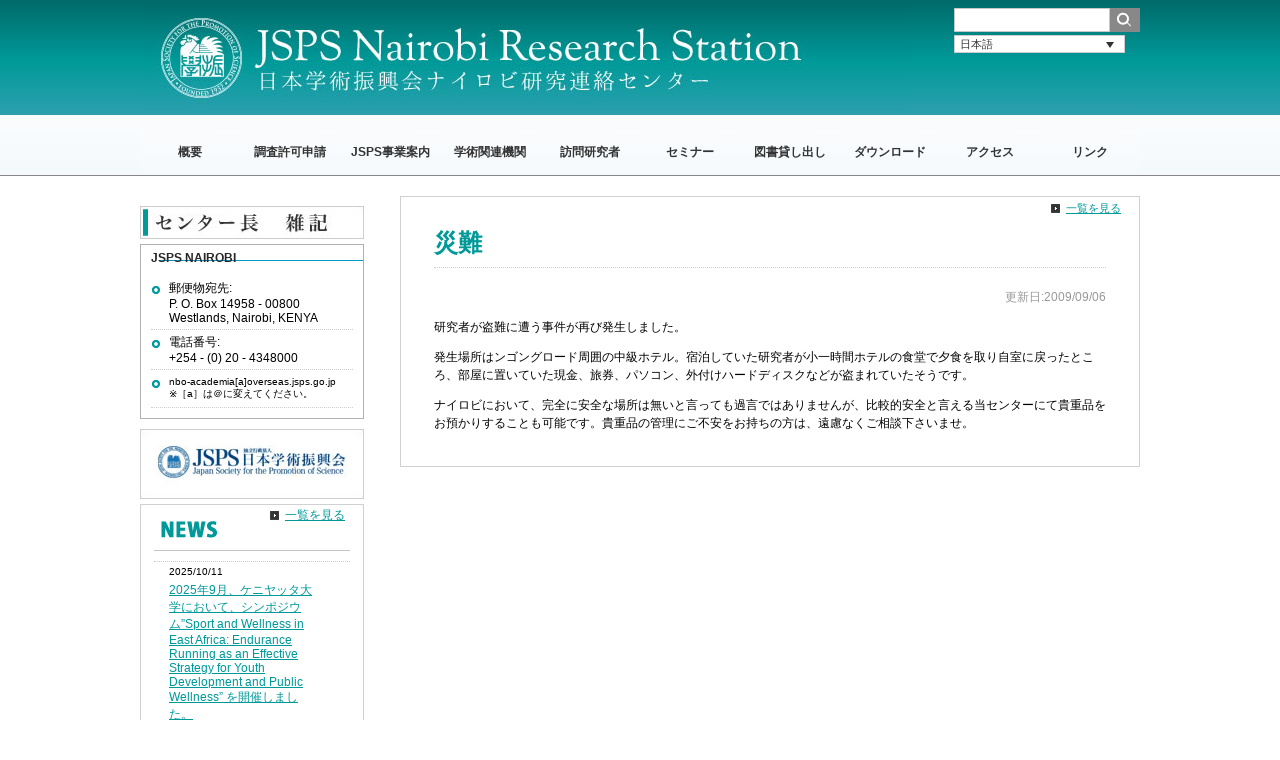

--- FILE ---
content_type: text/html; charset=UTF-8
request_url: https://www.jspsnairobi.org/rdblog/843.html
body_size: 20027
content:
<!DOCTYPE html PUBLIC "-//W3C//DTD XHTML 1.0 Transitional//EN" "http://www.w3.org/TR/xhtml1/DTD/xhtml1-transitional.dtd">
<html xmlns="http://www.w3.org/1999/xhtml">
<head>
<meta http-equiv="Content-Type" content="text/html; charset=UTF-8" />

<title>Japan Society for the Promotion of Science, Nairobi Research Station</title>
<link ref="alternate" type="application/rss+xml" title="RSS FEED" href="https://www.jspsnairobi.org/feed" />
<link rel="stylesheet" type="text/css" href="https://www.jspsnairobi.org/jspsnairobi/wp-content/themes/jsps/style.css" />
<meta name='robots' content='max-image-preview:large' />
	<style>img:is([sizes="auto" i], [sizes^="auto," i]) { contain-intrinsic-size: 3000px 1500px }</style>
	<link rel="alternate" hreflang="ja" href="https://www.jspsnairobi.org/rdblog/843.html" />
<link rel="alternate" hreflang="x-default" href="https://www.jspsnairobi.org/rdblog/843.html" />
<link rel="alternate" type="application/rss+xml" title="Japan Society for the Promotion of Science, Nairobi Research Station &raquo; 災難 のコメントのフィード" href="https://www.jspsnairobi.org/rdblog/843.html/feed" />
<script type="text/javascript">
/* <![CDATA[ */
window._wpemojiSettings = {"baseUrl":"https:\/\/s.w.org\/images\/core\/emoji\/16.0.1\/72x72\/","ext":".png","svgUrl":"https:\/\/s.w.org\/images\/core\/emoji\/16.0.1\/svg\/","svgExt":".svg","source":{"concatemoji":"https:\/\/www.jspsnairobi.org\/jspsnairobi\/wp-includes\/js\/wp-emoji-release.min.js?ver=6.8.3"}};
/*! This file is auto-generated */
!function(s,n){var o,i,e;function c(e){try{var t={supportTests:e,timestamp:(new Date).valueOf()};sessionStorage.setItem(o,JSON.stringify(t))}catch(e){}}function p(e,t,n){e.clearRect(0,0,e.canvas.width,e.canvas.height),e.fillText(t,0,0);var t=new Uint32Array(e.getImageData(0,0,e.canvas.width,e.canvas.height).data),a=(e.clearRect(0,0,e.canvas.width,e.canvas.height),e.fillText(n,0,0),new Uint32Array(e.getImageData(0,0,e.canvas.width,e.canvas.height).data));return t.every(function(e,t){return e===a[t]})}function u(e,t){e.clearRect(0,0,e.canvas.width,e.canvas.height),e.fillText(t,0,0);for(var n=e.getImageData(16,16,1,1),a=0;a<n.data.length;a++)if(0!==n.data[a])return!1;return!0}function f(e,t,n,a){switch(t){case"flag":return n(e,"\ud83c\udff3\ufe0f\u200d\u26a7\ufe0f","\ud83c\udff3\ufe0f\u200b\u26a7\ufe0f")?!1:!n(e,"\ud83c\udde8\ud83c\uddf6","\ud83c\udde8\u200b\ud83c\uddf6")&&!n(e,"\ud83c\udff4\udb40\udc67\udb40\udc62\udb40\udc65\udb40\udc6e\udb40\udc67\udb40\udc7f","\ud83c\udff4\u200b\udb40\udc67\u200b\udb40\udc62\u200b\udb40\udc65\u200b\udb40\udc6e\u200b\udb40\udc67\u200b\udb40\udc7f");case"emoji":return!a(e,"\ud83e\udedf")}return!1}function g(e,t,n,a){var r="undefined"!=typeof WorkerGlobalScope&&self instanceof WorkerGlobalScope?new OffscreenCanvas(300,150):s.createElement("canvas"),o=r.getContext("2d",{willReadFrequently:!0}),i=(o.textBaseline="top",o.font="600 32px Arial",{});return e.forEach(function(e){i[e]=t(o,e,n,a)}),i}function t(e){var t=s.createElement("script");t.src=e,t.defer=!0,s.head.appendChild(t)}"undefined"!=typeof Promise&&(o="wpEmojiSettingsSupports",i=["flag","emoji"],n.supports={everything:!0,everythingExceptFlag:!0},e=new Promise(function(e){s.addEventListener("DOMContentLoaded",e,{once:!0})}),new Promise(function(t){var n=function(){try{var e=JSON.parse(sessionStorage.getItem(o));if("object"==typeof e&&"number"==typeof e.timestamp&&(new Date).valueOf()<e.timestamp+604800&&"object"==typeof e.supportTests)return e.supportTests}catch(e){}return null}();if(!n){if("undefined"!=typeof Worker&&"undefined"!=typeof OffscreenCanvas&&"undefined"!=typeof URL&&URL.createObjectURL&&"undefined"!=typeof Blob)try{var e="postMessage("+g.toString()+"("+[JSON.stringify(i),f.toString(),p.toString(),u.toString()].join(",")+"));",a=new Blob([e],{type:"text/javascript"}),r=new Worker(URL.createObjectURL(a),{name:"wpTestEmojiSupports"});return void(r.onmessage=function(e){c(n=e.data),r.terminate(),t(n)})}catch(e){}c(n=g(i,f,p,u))}t(n)}).then(function(e){for(var t in e)n.supports[t]=e[t],n.supports.everything=n.supports.everything&&n.supports[t],"flag"!==t&&(n.supports.everythingExceptFlag=n.supports.everythingExceptFlag&&n.supports[t]);n.supports.everythingExceptFlag=n.supports.everythingExceptFlag&&!n.supports.flag,n.DOMReady=!1,n.readyCallback=function(){n.DOMReady=!0}}).then(function(){return e}).then(function(){var e;n.supports.everything||(n.readyCallback(),(e=n.source||{}).concatemoji?t(e.concatemoji):e.wpemoji&&e.twemoji&&(t(e.twemoji),t(e.wpemoji)))}))}((window,document),window._wpemojiSettings);
/* ]]> */
</script>
<style id='wp-emoji-styles-inline-css' type='text/css'>

	img.wp-smiley, img.emoji {
		display: inline !important;
		border: none !important;
		box-shadow: none !important;
		height: 1em !important;
		width: 1em !important;
		margin: 0 0.07em !important;
		vertical-align: -0.1em !important;
		background: none !important;
		padding: 0 !important;
	}
</style>
<link rel='stylesheet' id='wpml-legacy-dropdown-0-css' href='https://www.jspsnairobi.org/jspsnairobi/wp-content/plugins/sitepress-multilingual-cms/templates/language-switchers/legacy-dropdown/style.min.css?ver=1' type='text/css' media='all' />
<style id='wpml-legacy-dropdown-0-inline-css' type='text/css'>
.wpml-ls-statics-shortcode_actions, .wpml-ls-statics-shortcode_actions .wpml-ls-sub-menu, .wpml-ls-statics-shortcode_actions a {border-color:#cdcdcd;}.wpml-ls-statics-shortcode_actions a, .wpml-ls-statics-shortcode_actions .wpml-ls-sub-menu a, .wpml-ls-statics-shortcode_actions .wpml-ls-sub-menu a:link, .wpml-ls-statics-shortcode_actions li:not(.wpml-ls-current-language) .wpml-ls-link, .wpml-ls-statics-shortcode_actions li:not(.wpml-ls-current-language) .wpml-ls-link:link {color:#444444;background-color:#ffffff;}.wpml-ls-statics-shortcode_actions .wpml-ls-sub-menu a:hover,.wpml-ls-statics-shortcode_actions .wpml-ls-sub-menu a:focus, .wpml-ls-statics-shortcode_actions .wpml-ls-sub-menu a:link:hover, .wpml-ls-statics-shortcode_actions .wpml-ls-sub-menu a:link:focus {color:#000000;background-color:#eeeeee;}.wpml-ls-statics-shortcode_actions .wpml-ls-current-language > a {color:#444444;background-color:#ffffff;}.wpml-ls-statics-shortcode_actions .wpml-ls-current-language:hover>a, .wpml-ls-statics-shortcode_actions .wpml-ls-current-language>a:focus {color:#000000;background-color:#eeeeee;}
</style>
<script type="text/javascript" src="https://www.jspsnairobi.org/jspsnairobi/wp-content/plugins/sitepress-multilingual-cms/templates/language-switchers/legacy-dropdown/script.min.js?ver=1" id="wpml-legacy-dropdown-0-js"></script>
<script type="text/javascript" src="https://www.jspsnairobi.org/jspsnairobi/wp-includes/js/jquery/jquery.min.js?ver=3.7.1" id="jquery-core-js"></script>
<script type="text/javascript" src="https://www.jspsnairobi.org/jspsnairobi/wp-includes/js/jquery/jquery-migrate.min.js?ver=3.4.1" id="jquery-migrate-js"></script>
<script type="text/javascript" src="https://www.jspsnairobi.org/jspsnairobi/wp-content/themes/jsps/base.js?ver=6.8.3" id="base-js"></script>
<link rel="https://api.w.org/" href="https://www.jspsnairobi.org/wp-json/" /><link rel="alternate" title="JSON" type="application/json" href="https://www.jspsnairobi.org/wp-json/wp/v2/posts/843" /><link rel="EditURI" type="application/rsd+xml" title="RSD" href="https://www.jspsnairobi.org/jspsnairobi/xmlrpc.php?rsd" />
<meta name="generator" content="WordPress 6.8.3" />
<link rel="canonical" href="https://www.jspsnairobi.org/rdblog/843.html" />
<link rel='shortlink' href='https://www.jspsnairobi.org/?p=843' />
<link rel="alternate" title="oEmbed (JSON)" type="application/json+oembed" href="https://www.jspsnairobi.org/wp-json/oembed/1.0/embed?url=https%3A%2F%2Fwww.jspsnairobi.org%2Frdblog%2F843.html" />
<link rel="alternate" title="oEmbed (XML)" type="text/xml+oembed" href="https://www.jspsnairobi.org/wp-json/oembed/1.0/embed?url=https%3A%2F%2Fwww.jspsnairobi.org%2Frdblog%2F843.html&#038;format=xml" />
<meta name="generator" content="WPML ver:4.7.6 stt:1,28;" />
<link rel="icon" href="https://www.jspsnairobi.org/jspsnairobi/wp-content/uploads/2020/06/cropped-jsps-32x32.png" sizes="32x32" />
<link rel="icon" href="https://www.jspsnairobi.org/jspsnairobi/wp-content/uploads/2020/06/cropped-jsps-192x192.png" sizes="192x192" />
<link rel="apple-touch-icon" href="https://www.jspsnairobi.org/jspsnairobi/wp-content/uploads/2020/06/cropped-jsps-180x180.png" />
<meta name="msapplication-TileImage" content="https://www.jspsnairobi.org/jspsnairobi/wp-content/uploads/2020/06/cropped-jsps-270x270.png" />

<script type="text/javascript">

  var _gaq = _gaq || [];
  _gaq.push(['_setAccount', 'UA-5109562-2']);
  _gaq.push(['_trackPageview']);

  (function() {
    var ga = document.createElement('script'); ga.type = 'text/javascript'; ga.async = true;
    ga.src = ('https:' == document.location.protocol ? 'https://ssl' : 'http://www') + '.google-analytics.com/ga.js';
    var s = document.getElementsByTagName('script')[0]; s.parentNode.insertBefore(ga, s);
  })();

</script>
</head>

<body class="wp-singular post-template-default single single-post postid-843 single-format-standard wp-theme-jsps metaslider-plugin">

<!-- header japanese-->
<div id="header">
<div id="header-inner">
<div id="header-top">

<div class="fLeft">
<h1><a href="https://www.jspsnairobi.org/"><img src="https://www.jspsnairobi.org/jspsnairobi/wp-content/themes/jsps/images/logo.jpg" width="770" height="110" alt="Japan Society for the Promotion of Science, Nairobi Research Station" /></a></h1>
<p class="description">Japan Society for the Promotion of Science, Nairobi Research Station (日本学術振興会ナイロビ研究連絡センター)</p>
</div>

<div class="fRight">
<!--<ul>
<li><a href="#" class="sitemap">日本語</a></li><li><a href="" class="sitemap">英語</a></li>
</ul>
<form method="get" action="https://www.jspsnairobi.org/" class="search-form">
<input type="text" name="s" id="s" value="" /><input type="image" src="https://www.jspsnairobi.org/jspsnairobi/wp-content/themes/jsps/images/btn_search.gif" alt="検索ボタン" />
</form>-->
<ul>
<li><form method="get" action="https://www.jspsnairobi.org/" class="search-form">
<input type="text" name="s" id="s" value="" /><input type="image" src="https://www.jspsnairobi.org/jspsnairobi/wp-content/themes/jsps/images/btn_search.gif" alt="検索ボタン" />
</form></li>
</ul>
<p>
<div
	 class="wpml-ls-statics-shortcode_actions wpml-ls wpml-ls-legacy-dropdown js-wpml-ls-legacy-dropdown" id="lang_sel">
	<ul>

		<li tabindex="0" class="wpml-ls-slot-shortcode_actions wpml-ls-item wpml-ls-item-ja wpml-ls-current-language wpml-ls-last-item wpml-ls-item-legacy-dropdown">
			<a href="#" class="js-wpml-ls-item-toggle wpml-ls-item-toggle lang_sel_sel icl-ja">
                <span class="wpml-ls-native icl_lang_sel_native">日本語</span></a>

			<ul class="wpml-ls-sub-menu">
				
					<li class="icl-en wpml-ls-slot-shortcode_actions wpml-ls-item wpml-ls-item-en wpml-ls-first-item">
						<a href="https://www.jspsnairobi.org/en" class="wpml-ls-link">
                            <span class="wpml-ls-native icl_lang_sel_native" lang="en">English</span><span class="wpml-ls-display icl_lang_sel_translated"><span class="wpml-ls-bracket icl_lang_sel_bracket"> (</span>英語<span class="wpml-ls-bracket icl_lang_sel_bracket">)</span></span></a>
					</li>

							</ul>

		</li>

	</ul>
</div>
</p>
</div>
</div>
<div id="header-nav">
<div class="menu-nav-container"><ul id="menu-nav" class="menu"><li id="menu-item-873" class="menu-item menu-item-type-post_type menu-item-object-page menu-item-873"><a href="https://www.jspsnairobi.org/aboutus">概要</a></li>
<li id="menu-item-872" class="menu-item menu-item-type-post_type menu-item-object-page menu-item-has-children menu-item-872"><a href="https://www.jspsnairobi.org/shinsei">調査許可申請</a>
<ul class="sub-menu">
	<li id="menu-item-874" class="menu-item menu-item-type-post_type menu-item-object-page menu-item-874"><a href="https://www.jspsnairobi.org/uganda">ウガンダ</a></li>
	<li id="menu-item-875" class="menu-item menu-item-type-post_type menu-item-object-page menu-item-875"><a href="https://www.jspsnairobi.org/tanzania">タンザニア</a></li>
	<li id="menu-item-877" class="menu-item menu-item-type-post_type menu-item-object-page menu-item-877"><a href="https://www.jspsnairobi.org/kenya">ケニア</a></li>
</ul>
</li>
<li id="menu-item-865" class="menu-item menu-item-type-custom menu-item-object-custom menu-item-865"><a href="https://www.jspsnairobi.org/fellowships">JSPS事業案内</a></li>
<li id="menu-item-871" class="menu-item menu-item-type-post_type menu-item-object-page menu-item-871"><a href="https://www.jspsnairobi.org/academicorg">学術関連機関</a></li>
<li id="menu-item-870" class="menu-item menu-item-type-post_type menu-item-object-page menu-item-870"><a href="https://www.jspsnairobi.org/researcher">訪問研究者</a></li>
<li id="menu-item-722" class="menu-item menu-item-type-custom menu-item-object-custom menu-item-722"><a href="https://www.jspsnairobi.org/category/seminar">セミナー</a></li>
<li id="menu-item-879" class="menu-item menu-item-type-post_type menu-item-object-page menu-item-879"><a href="https://www.jspsnairobi.org/library">図書貸し出し</a></li>
<li id="menu-item-2379" class="menu-item menu-item-type-custom menu-item-object-custom menu-item-2379"><a href="https://www.jspsnairobi.org/newsletter">ダウンロード</a></li>
<li id="menu-item-876" class="menu-item menu-item-type-post_type menu-item-object-page menu-item-876"><a href="https://www.jspsnairobi.org/access">アクセス</a></li>
<li id="menu-item-878" class="menu-item menu-item-type-post_type menu-item-object-page menu-item-878"><a href="https://www.jspsnairobi.org/link">リンク</a></li>
</ul></div></div>
</div>
</div>
<!-- /header -->

<!-- header japanese end-->

<!-- header English-->



<!--container-->
<div id="container">

<!--contents-->
<div id="contents">
<!--news-->
<div id="news" class="box">

<div class="section-header">
<!--
<h2><img src="https://www.jspsnairobi.org/jspsnairobi/wp-content/themes/jsps/images/ttl_news.gif" width="80" height="23" alt="" /></h2>
-->
<p style="margin-bottom:10px; padding-bottom:10px;"><a href="https://www.jspsnairobi.org/category/rdblog/" />一覧を見る</a></p>

</div>
<div class="box-inner">

<h3><span class="ttl-rdblog">災難</span></h3>
<p class="data">更新日:2009/09/06</p>
<p>研究者が盗難に遭う事件が再び発生しました。</p>
<p>発生場所はンゴングロード周囲の中級ホテル。宿泊していた研究者が小一時間ホテルの食堂で夕食を取り自室に戻ったところ、部屋に置いていた現金、旅券、パソコン、外付けハードディスクなどが盗まれていたそうです。</p>
<p>ナイロビにおいて、完全に安全な場所は無いと言っても過言ではありませんが、比較的安全と言える当センターにて貴重品をお預かりすることも可能です。貴重品の管理にご不安をお持ちの方は、遠慮なくご相談下さいませ。</p>
</div>
</div>
<!--/news-->
</div>
<!--/contents-->

<!--sidebar-->
<div id="sidebar">
<!--sidebar_ja-->
<div id="sidebar">


<div class="inner-banner">
<a href="https://www.jspsnairobi.org/category/rdblog"><h2><img src="https://www.jspsnairobi.org/jspsnairobi/wp-content/themes/jsps/images/rdblog.jpg"  alt="" /></h2></a>
</div>

<div class="free-space"><h2>JSPS NAIROBI</h2>
<div class="textwidget">
	<ul><!--
<li>現住所<br>
House Number 3, Windy Ridge Heights on L. R. No.195/31 and 28, Off Dagoretti Road, 3D Lane, Karen, Nairobi, KENYA</li>
-->
<li>郵便物宛先:  <br>
P. O. Box 14958 - 00800 Westlands, Nairobi, KENYA</li>
<li>電話番号:<br>
+254 - (0) 20 - 4348000</li>

<li><small>nbo-academia[a]overseas.jsps.go.jp<br>
※［a］は＠に変えてください。</small></li>
</ul></div>
</div>


<div class="inner-banner">
<div>
<ul id="bnr">
<li><a href="http://www.jsps.go.jp/"><img src="https://www.jspsnairobi.org/jspsnairobi/wp-content/themes/jsps/images/jsps.jpg" width="224" height="70" alt="" /></a></li>
</ul>
</div>
</div>

<div id="side" class="box">
			<div class="section-header">
				<h2>
				<img src="https://www.jspsnairobi.org/jspsnairobi/wp-content/themes/jsps/images/ttl_news.gif" width="80" height="23" alt="" />
				</h2>
				<p><a href="https://www.jspsnairobi.org/category/info/" />一覧を見る</a></p>
			</div>
									<dl>
				                      
				<dt class="">2025/10/11</dt>
				 
				<dd><a href="https://www.jspsnairobi.org/info/3281.html">2025年9月、ケニヤッタ大学において、シンポジウム&#8221;Sport and Wellness in East Africa: Endurance Running as an Effective Strategy for Youth Development and Public Wellness&#8221; を開催しました。</a></dd>
				                      
				<dt class="activity">2025/09/22</dt>
				 
				<dd><a href="https://www.jspsnairobi.org/info/3265.html">2025年9月、在ケニア日本国大使館広報文化センターにおいて、シンポジウム『状況に根ざしたキャリア選択：東アフリカにおける大学教育と社会』を開催しました。</a></dd>
				                      
				<dt class="activity">2025/09/13</dt>
				 
				<dd><a href="https://www.jspsnairobi.org/info/3256.html">ニュースレター「ふくたーな」45号を発行しました</a></dd>
				                      
				<dt class="activity">2025/09/08</dt>
				 
				<dd><a href="https://www.jspsnairobi.org/info/3238.html">共催シンポジウム&#8221;Sport and Wellness in East Africa: Endurance Running as an Effective Strategy for Youth Development and Public Wellness&#8221; のお知らせ</a></dd>
				                      
				<dt class="activity">2025/09/05</dt>
				 
				<dd><a href="https://www.jspsnairobi.org/info/3229.html">主催シンポジウム『状況に根ざしたキャリア選択：東アフリカにおける大学教育と社会』のお知らせ</a></dd>
				                      
				<dt class="activity">2025/08/05</dt>
				 
				<dd><a href="https://www.jspsnairobi.org/featured/3220.html">令和8（2026）年度外国人特別研究員（ASEAN/アフリカ短期）募集を開始しました</a></dd>
				                      
				<dt class="activity">2024/09/03</dt>
				 
				<dd><a href="https://www.jspsnairobi.org/info/3103.html">第198回ナイロビ学振セミナー開催のお知らせ（2024年9月28日）→　講師体調不良のため、セミナーが延期なりました</a></dd>
							</dl>
					</div>



<!-- sidebar English-->
</div>
<!--/sidebar-->

</div></div>
<!--/container-->
<!-- footer -->
<div id="footer">
<p> | <a href="http://jspsnairobi.org/">ホーム</a> | <a href="http://jspsnairobi.org/policy/">このサイトについて</a> | <a href="http://www.jspsnairobi.org/access">contact us</a> | </p>
<p>&nbsp;</p>
<p><strong>Japan Society for the Promotion of Science, Nairobi Research Station (日本学術振興会ナイロビ研究連絡センター)</strong><br>
<!--Physical address:3734/106, Bernard Estate, Off James Gichuru Road, Maji Mazuri Road to El Molo Drive, Lavington , Nairobi, KENYA--></p>
<p>Postal address: P. O. Box 14958 - 00800 Westlands, Nairobi, KENYA</p>
<p>Telephone:+254 - (0) 20 - 4348000</p>
</div>
<div id="footer2">

<div class="inner-right">COPYRIGHT &copy; 2012 Japan Society for the Promotion of Science, Nairobi Research Station AllRIGHTS RESERVED</div>
</div>

<!-- /footer -->
</body>
<script type="speculationrules">
{"prefetch":[{"source":"document","where":{"and":[{"href_matches":"\/*"},{"not":{"href_matches":["\/jspsnairobi\/wp-*.php","\/jspsnairobi\/wp-admin\/*","\/jspsnairobi\/wp-content\/uploads\/*","\/jspsnairobi\/wp-content\/*","\/jspsnairobi\/wp-content\/plugins\/*","\/jspsnairobi\/wp-content\/themes\/jsps\/*","\/*\\?(.+)"]}},{"not":{"selector_matches":"a[rel~=\"nofollow\"]"}},{"not":{"selector_matches":".no-prefetch, .no-prefetch a"}}]},"eagerness":"conservative"}]}
</script>




<!-- WP Fastest Cache file was created in 0.209 seconds, on 2025年10月18日 @ 12:59 AM -->